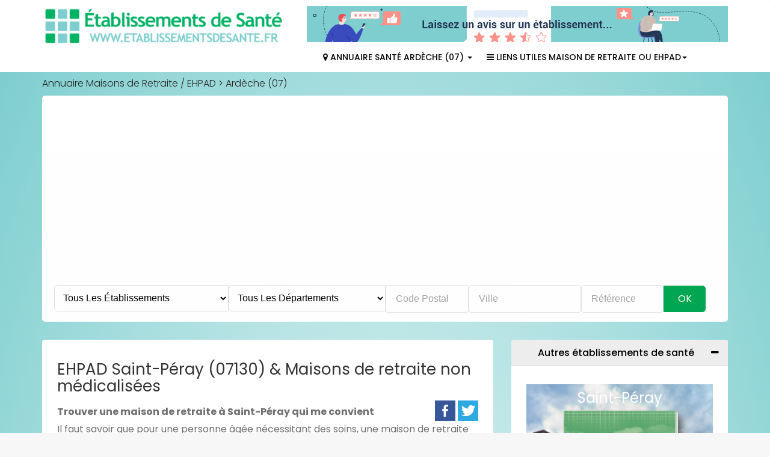

--- FILE ---
content_type: text/html; charset=UTF-8
request_url: https://www.etablissementsdesante.fr/liste/4-maisons-de-retraite-ehpad-ehpa/ville:st-peray
body_size: 8891
content:
<!DOCTYPE html>
<html lang="fr">
  <head>
    <meta charset="utf-8">
    <meta http-equiv="X-UA-Compatible" content="IE=edge">
    <meta name="viewport" content="width=device-width, initial-scale=1">
   		<title>EHPAD Saint-Péray (07130) & Maisons de retraite non médicalisées : liste et tarifs</title>
		<meta name="description" content="Annuaire local des Maisons de Retraite / EHPAD - Saint-Péray : adresses, coordonnées, horaires... mis en forme par Établissements de Santé avec la participation des établissements." />
			<link rel="canonical" href="https://www.etablissementsdesante.fr/liste/4-maisons-de-retraite-ehpad-ehpa/ville:st-peray" />
	
	<meta property="og:url" content="https://www.etablissementsdesante.fr/liste/4-maisons-de-retraite-ehpad-ehpa/ville:st-peray" />
		<meta property="og:locale" content="fr_FR" />
	<meta property="og:type" content="article" />
	<meta property="og:site_name" content="Établissements de Santé" />
	<meta property="og:title" content="EHPAD Saint-Péray (07130) & Maisons de retraite non médicalisées : liste et tarifs" />
	<meta property="og:description" content="Annuaire local des Maisons de Retraite / EHPAD - Saint-Péray : adresses, coordonnées, horaires... mis en forme par Établissements de Santé avec la participation des établissements." />
	<meta property="og:image" content="
					https://www.etablissementsdesante.fr/img/mag_demo.jpg
		" />
	
   <!-- CSS -->
    <link rel="stylesheet" href="https://www.etablissementsdesante.fr/css/bootstrap.min.css" >
    <link rel="stylesheet" href="https://www.etablissementsdesante.fr/css/font-awesome.min.css">
	 <!--<link rel="stylesheet" href="https://www.etablissementsdesante.fr/css/icofont.css">-->
    <link rel="stylesheet" href="https://www.etablissementsdesante.fr/css/owl.carousel.css">  
    <link rel="stylesheet" href="https://www.etablissementsdesante.fr/css/slidr.css">     
    <link rel="stylesheet" href="https://www.etablissementsdesante.fr/css/responsive.css">
	<link rel="stylesheet" href="https://www.etablissementsdesante.fr/css/vendors.css">
	<link rel="preconnect" href="https://fonts.googleapis.com">
	<link rel="preconnect" href="https://fonts.gstatic.com" crossorigin>
	<link href="https://fonts.googleapis.com/css2?family=Poppins:ital,wght@0,100;0,200;0,300;0,400;0,500;0,600;0,700;0,800;0,900;1,100;1,200;1,300;1,400;1,500;1,600;1,700;1,800;1,900&display=swap" rel="stylesheet">
	
	<link rel="stylesheet" type="text/css" href="https://www.etablissementsdesante.fr/css/main.css"/>

	<!-- font -->
	<link href='https://fonts.googleapis.com/css?family=Ubuntu:400,500,700,300' rel='stylesheet' type='text/css'>

	<!-- icons -->
	<link rel="icon" href="https://www.etablissementsdesante.fr/favicon.ico">	
    <!-- icons -->

    <!-- HTML5 shim and Respond.js for IE8 support of HTML5 elements and media queries -->
    <!-- WARNING: Respond.js doesn't work if you view the page via file:// -->
    <!--[if lt IE 9]>
      <script src="https://oss.maxcdn.com/html5shiv/3.7.2/html5shiv.min.js"></script>
      <script src="https://oss.maxcdn.com/respond/1.4.2/respond.min.js"></script>
    <![endif]-->
    <!-- Template Developed By ThemeRegion -->
			<link rel="stylesheet" href="/leaflet/leaflet-1.3.1.css"  />
	<script src="/leaflet/leaflet-1.3.1.js" ></script>
		
	<!-- Google AdSense -->
	<script async src="https://pagead2.googlesyndication.com/pagead/js/adsbygoogle.js?client=ca-pub-2096828706219199"
     crossorigin="anonymous"></script>
	 <!-- Fin Google AdSense -->
  </head>
  <body>
  <script async defer crossorigin="anonymous" src="https://connect.facebook.net/fr_FR/sdk.js#xfbml=1&version=v5.0&appId=2382744225090084&autoLogAppEvents=1"></script>
	<!-- header -->
	<header id="header" class="clearfix print-none">
		<!-- navbar -->
		<nav class="navbar navbar-default">
			<div class="container">
				
				<a class="navbar-brand" href="https://www.etablissementsdesante.fr"><img class="img-responsive" src="https://www.etablissementsdesante.fr/images/logo.png" alt="établissements de santé, annuaire des EHPAD"></a>
			
				<div class="navbar-left">
					<a href="https://www.etablissementsdesante.fr/pages/avis"><img src="https://www.etablissementsdesante.fr/img/avis.jpg" alt="Avis EHPAD"></a>	
					<div class="collapse navbar-collapse" id="navbar-collapse">
						<ul class="nav navbar-nav">
													<li class="dropdown"><a href="https://www.etablissementsdesante.fr/ou/07-ardeche" class="dropdown-toggle" ><i class="fa fa-map-marker"></i> Annuaire Santé Ardèche (07) <span class="caret"></span></a></li>
												
												
												
						
												<li class="dropdown"><a href="javascript:void(0);" class="dropdown-toggle" data-toggle="dropdown"><i class="fa fa-bars"></i> Liens Utiles Maison de Retraite ou EHPAD<span class="caret"></span></a>
							<ul class="dropdown-menu">
									<li><a href='https://www.etablissementsdesante.fr/dossiers/dossier-ehpad-inscription'>Dossier inscription EHPAD à télécharger</a></li><li><a href='https://www.etablissementsdesante.fr/dossiers/quelle-difference-entre-residence-autonomie-et-residence-seniors-services'>Quelle différence entre résidence autonomie et résidence services ?</a></li><li><a href='https://www.etablissementsdesante.fr/pages/tarifs'>Tarifs EHPAD par département</a></li>							</ul>
						</li>
												</ul>
					</div>
				</div>
				
				<div class="nav-right">
										<!--
						<a href="https://www.etablissementsdesante.fr/pages/tarifs" class="btn">Tarifs EHPAD 2020</a></div>-->
														</div>
				
				<!-- nav-right -->
			</div><!-- container -->
		</nav><!-- navbar -->
	</header><!-- header -->
	
		<style>
	.listingVille a:hover {background:#EEE;padding:5px;color:#333;font-style:italic;}
</style>

<section id="main" class="clearfix category-page">
		<div class="container">
			
				


<div class="breadcrumb-section">
	<ol class="breadcrumb">
	<li><a href="/">Annuaire Maisons de Retraite / EHPAD</a> > <a href="https://www.etablissementsdesante.fr/liste/4-maisons-de-retraite-ehpad-ehpa/dep:07">Ardèche (07)</a></li>	</ol>

</div>


			
			
			
<div class="banner-form banner-form-full fadeInUp animated">
	<!-- nav-right -->
					<div class="faireunerecherche"><a href="javascript:void(0);" onclick="mySearchBox()">Faire une Recherche &#x1F50D;</a></div>
			<div id="searchbox" class="hidden-print menuSearchOff">

	<form action="/searches" class="" id="SearcheHomeForm" role="form" method="get" accept-charset="utf-8">		
		<div class="select dropdown category-dropdown"><select name="quoi" autocomplete="off" class="form-control" id="SearcheQuoi">
		
			<option value="0">Tous les établissements</option>
				<optgroup label="Lieux d’accueil spécialisés">
				<option value="13" >CMP / CATTP</option>
				<option value="5" >ESAT</option>
				<option value="19" >IME</option>
				<option value="10" >FAM / MAS</option>
				<option value="25" >ITEP</option>
				<option value="26" >Centres de dialyse</option>
			</optgroup>
			<optgroup label="Lieux de soins">
				<option value="12" >Centres SMR</option>
				<option value="1" >Hôpitaux / Cliniques</option>
				<option value="38" >Maisons de santé</option>
				<option value="39" >USLD</option>
			</optgroup>
			<optgroup label="Lieux d'accueil pour personnes âgées">
				<option value="4" >EHPAD</option>
				<option value="59" >Résidences Services Senior (RSS)</option>
				<option value="61" >Résidences Autonomie</option>
			</optgroup>

			</select>
		</div>							
		
		<div class="select dropdown category-dropdown"><select name="dep2" autocomplete="off" class="form-control" id="SearcheDepartementId">
<option value="0">Tous les départements</option>
<option value="1">01 - Ain</option>
<option value="2">02 - Aisne</option>
<option value="3">03 - Allier</option>
<option value="4">04 - Alpes-de-Haute-Provence</option>
<option value="5">05 - Hautes-Alpes</option>
<option value="6">06 - Alpes-Maritimes</option>
<option value="7">07 - Ardèche</option>
<option value="8">08 - Ardennes</option>
<option value="9">09 - Ariège</option>
<option value="10">10 - Aube</option>
<option value="11">11 - Aude</option>
<option value="12">12 - Aveyron</option>
<option value="13">13 - Bouches-du-Rhône</option>
<option value="14">14 - Calvados</option>
<option value="15">15 - Cantal</option>
<option value="16">16 - Charente</option>
<option value="17">17 - Charente-Maritime</option>
<option value="18">18 - Cher</option>
<option value="19">19 - Corrèze</option>
<option value="20">2A - Corse-du-sud</option>
<option value="21">2B - Haute-corse</option>
<option value="22">21 - Côte-d&#039;or</option>
<option value="23">22 - Côtes-d&#039;armor</option>
<option value="24">23 - Creuse</option>
<option value="25">24 - Dordogne</option>
<option value="26">25 - Doubs</option>
<option value="27">26 - Drôme</option>
<option value="28">27 - Eure</option>
<option value="29">28 - Eure-et-Loir</option>
<option value="30">29 - Finistère</option>
<option value="31">30 - Gard</option>
<option value="32">31 - Haute-Garonne</option>
<option value="33">32 - Gers</option>
<option value="34">33 - Gironde</option>
<option value="35">34 - Hérault</option>
<option value="36">35 - Ille-et-Vilaine</option>
<option value="37">36 - Indre</option>
<option value="38">37 - Indre-et-Loire</option>
<option value="39">38 - Isère</option>
<option value="40">39 - Jura</option>
<option value="41">40 - Landes</option>
<option value="42">41 - Loir-et-Cher</option>
<option value="43">42 - Loire</option>
<option value="44">43 - Haute-Loire</option>
<option value="45">44 - Loire-Atlantique</option>
<option value="46">45 - Loiret</option>
<option value="47">46 - Lot</option>
<option value="48">47 - Lot-et-Garonne</option>
<option value="49">48 - Lozère</option>
<option value="50">49 - Maine-et-Loire</option>
<option value="51">50 - Manche</option>
<option value="52">51 - Marne</option>
<option value="53">52 - Haute-Marne</option>
<option value="54">53 - Mayenne</option>
<option value="55">54 - Meurthe-et-Moselle</option>
<option value="56">55 - Meuse</option>
<option value="57">56 - Morbihan</option>
<option value="58">57 - Moselle</option>
<option value="59">58 - Nièvre</option>
<option value="60">59 - Nord</option>
<option value="61">60 - Oise</option>
<option value="62">61 - Orne</option>
<option value="63">62 - Pas-de-Calais</option>
<option value="64">63 - Puy-de-Dôme</option>
<option value="65">64 - Pyrénées-Atlantiques</option>
<option value="66">65 - Hautes-Pyrénées</option>
<option value="67">66 - Pyrénées-Orientales</option>
<option value="68">67 - Bas-Rhin</option>
<option value="69">68 - Haut-Rhin</option>
<option value="70">69 - Rhône</option>
<option value="71">70 - Haute-Saône</option>
<option value="72">71 - Saône-et-Loire</option>
<option value="73">72 - Sarthe</option>
<option value="74">73 - Savoie</option>
<option value="75">74 - Haute-Savoie</option>
<option value="76">75 - Paris</option>
<option value="77">76 - Seine-Maritime</option>
<option value="78">77 - Seine-et-Marne</option>
<option value="79">78 - Yvelines</option>
<option value="80">79 - Deux-Sèvres</option>
<option value="81">80 - Somme</option>
<option value="82">81 - Tarn</option>
<option value="83">82 - Tarn-et-Garonne</option>
<option value="84">83 - Var</option>
<option value="85">84 - Vaucluse</option>
<option value="86">85 - Vendée</option>
<option value="87">86 - Vienne</option>
<option value="88">87 - Haute-Vienne</option>
<option value="89">88 - Vosges</option>
<option value="90">89 - Yonne</option>
<option value="91">90 - Territoire de Belfort</option>
<option value="92">91 - Essonne</option>
<option value="93">92 - Hauts-de-Seine</option>
<option value="94">93 - Seine-Saint-Denis</option>
<option value="95">94 - Val-de-Marne</option>
<option value="96">95 - Val-d&#039;oise</option>
<option value="97">976 - Mayotte</option>
<option value="98">971 - Guadeloupe</option>
<option value="99">973 - Guyane</option>
<option value="100">972 - Martinique</option>
<option value="101">974 - Réunion</option>
<option value="102">975 - Saint Pierre et Miquelon</option>
</select></div>		
		<div class="select form-control form-control3"><input name="qui" autocomplete="off" placeholder="Code Postal" value="" class="form-control" type="text" id="SearcheQui"/></div>	
			<input type="hidden" name="ville_id" value="" id="SearcheVilleId"/>			<div class="text form-control form-control2"><input name="ville" autocomplete="off" placeholder="Ville" value="" class="form-control" type="text" id="SearcheVille"/></div>			<div class="text form-control form-control3"><input name="refEtab" placeholder="Référence" value="" class="form-control" type="text" id="SearcheRefEtab"/></div>				
		
			<button type="submit" class="form-control" value="Rechercher">Ok</button>
	</form>	</div>
<br/ style="clear:both;">		
</div><!-- banner-form -->
			
			<div class="category-info">	
				<div class="row">

					<!-- recommended-ads -->
					<div class="col-sm-8">				
					
					
					<div class="section recommended-ads">
							
														<h1 class="title">EHPAD Saint-Péray (07130) & Maisons de retraite non médicalisées</h1>
													
												
						
					
					<div class="pull-right">
						<a target="_blank" href="https://www.facebook.com/share.php?u=https://www.etablissementsdesante.fr/liste/4-maisons-de-retraite-ehpad-ehpa/ville:st-peray"><img src="https://www.etablissementsdesante.fr/img/facebook.png" alt="Facebook" title="Facebook"></a>
						<a target="_blank" href="https://twitter.com/intent/tweet?text=Maisons de Retraite / EHPAD  Saint-Péray (07130)+https://www.etablissementsdesante.fr/liste/4-maisons-de-retraite-ehpad-ehpa/ville:st-peray"><img src="https://www.etablissementsdesante.fr/img/twitter.png" alt="Twitter" title="Twitter"></a>
					</div>
											
					<h2>Trouver une maison de retraite à Saint-Péray qui me convient</h2><p>Il faut savoir que pour une personne âgée nécessitant des soins, une maison de retraite médicalisée est vivement conseillée, votre choix devrait se porter sur un <strong>EHPAD à Saint-Péray</strong> (actuellement on en compte 2).<br/>La résidence autonomie (foyer logement auparavant) comme la MARPA quant à elles ciblent davantage les seniors plus autonomes ne souhaitant plus vivre de manière isolée ou dans une maison devenue trop vaste. C'est un bon compromis entre la maison et l'EHPAD.</p><h2>À Saint-Péray, je ne trouve pas la maison de retraite souhaitée</h2><p>Sur le site etablissementsdesante.fr, <u>la recherche d’une maison de retraite</u> s’effectue très simplement : sélection de la catégorie souhaitée, inscription du nom de la ville et vous voici avec la <strong>liste des maisons de retraite de Saint-Péray</strong>. Si aucun résultat ne répond à vos attentes, voici la liste des villes des environs : <a href='https://www.etablissementsdesante.fr/liste/4-maisons-de-retraite-ehpad-ehpa/ville:guilherand-granges'>Guilherand-Granges</a> / <a href='https://www.etablissementsdesante.fr/liste/4-maisons-de-retraite-ehpad-ehpa/ville:valence-26'>Valence</a> / <a href='https://www.etablissementsdesante.fr/liste/4-maisons-de-retraite-ehpad-ehpa/ville:roche-de-glun'>La Roche-de-Glun</a> / <a href='https://www.etablissementsdesante.fr/liste/4-maisons-de-retraite-ehpad-ehpa/ville:portes-les-valence'>Portes-lès-Valence</a> / <a href='https://www.etablissementsdesante.fr/liste/4-maisons-de-retraite-ehpad-ehpa/ville:monteleger'>Montéléger</a> / <a href='https://www.etablissementsdesante.fr/liste/4-maisons-de-retraite-ehpad-ehpa/ville:tain-l-hermitage'>Tain-l'Hermitage</a> / <a href='https://www.etablissementsdesante.fr/liste/4-maisons-de-retraite-ehpad-ehpa/ville:tournon-sur-rhone'>Tournon-sur-Rhône</a> / </p>					
						
										
										
					<ul class='media-list'>
					
						<div class="fiche row">

	<div class="item-image-box col-sm-4">
		<div class="item-image">
					
			<img src="https://www.santeenfrance.fr//uploads/etablissements/malagazon_1626782554_s.jpg" alt="photo EHPAD RESIDENCE 'MALGAZON'" style="vertical-align:middle;">
		
				</div>
	</div>

	<div class="item-info col-sm-8">
	
		<div class="lst-info">
			<h3 class="item-price">Saint-Péray<span> - Maisons de Retraite / EHPAD</span> 
			
						</h3>
			
			<h4 class="item-title"><a href="/etablissement/4479-ehpad-residence-malgazon">EHPAD RESIDENCE &#039;MALGAZON&#039;</a></h4>
			<div class="item-cat">
				<span>12 chemin de hongrie, 07130 Saint-Péray</span>
								<br/><span style="font-style: oblique;font-size:12px;">Maison de retraite pour personnes âgées dépendantes à Saint-Péray</span>	
							</div>										
		</div><!-- lst-info -->
	
		<div class="ad-meta">
			<div class="meta-content">
				<span class="dated">Référence : 4479</span>
									<i class="fa fa-tags"></i> Médicalisée						</div>									
			<!-- item-info-right -->
			<div class="user-option pull-right">
				 									
			</div><!-- item-info-right -->
		</div><!-- ad-meta -->
	</div>
</div><div class="fiche row">

	<div class="item-image-box col-sm-4">
		<div class="item-image">
					
			<img src="https://www.santeenfrance.fr/uploads/etablissements/13ST-PERAY-4566_1534940908_s.jpg" alt="photo EHPAD RESIDENCE LES BAINS" style="vertical-align:middle;">
		
				</div>
	</div>

	<div class="item-info col-sm-8">
	
		<div class="lst-info">
			<h3 class="item-price">Saint-Péray<span> - Maisons de Retraite / EHPAD</span> 
			
						</h3>
			
			<h4 class="item-title"><a href="/etablissement/4553-ehpad-residence-les-bains">EHPAD RESIDENCE LES BAINS</a></h4>
			<div class="item-cat">
				<span>14 avenue du 11 novembre, 07130 Saint-Péray</span>
								<br/><span style="font-style: oblique;font-size:12px;">EHPAD à Saint-Péray</span>	
							</div>										
		</div><!-- lst-info -->
	
		<div class="ad-meta">
			<div class="meta-content">
				<span class="dated">Référence : 4553</span>
									<i class="fa fa-tags"></i> Médicalisée						</div>									
			<!-- item-info-right -->
			<div class="user-option pull-right">
				 									
			</div><!-- item-info-right -->
		</div><!-- ad-meta -->
	</div>
</div>					</ul>
					
								
					<div class="text-center">
											</div>
	
							<!--  class="fa fa-chevron-left" -->
												
						</div>
					</div><!-- recommended-ads -->

					<!-- accordion-->
					<div class="col-sm-4 text-center">
						<div class="accordion">
							
							<div class="panel-group" id="accordion">
							
							<!-- panel -->
														
														
								
																						
																									
																		
								<div class="panel-default panel-faq">
									<!-- panel-heading -->
									<div class="panel-heading">
											<h4 class="panel-title">Autres établissements de santé<span class="pull-right"><i class="fa fa-minus"></i></span></h4>
									</div><!-- panel-heading -->
									<div id="accordion-one" class="panel-collapse collapse in">
										<div class="panel-body">
											
											<div class="encart_mag">
															
													<a href="https://www.etablissementsdesante.fr/ou/07-ardeche">
																						
													<div class="bg_mag"><img src="https://www.etablissementsdesante.fr/img/dep/07.jpg" alt="annuaire santé Saint-Péray" /></div> 
													<img src="https://www.etablissementsdesante.fr/catalogues/07/files/thumb/1.jpg" alt="" class="mag">
													<div class="top">
														<h3> Saint-Péray </h3>
													</div>
													<div class="bottom">07</div>
												</a>
											</div>
											
													
											<span class="lienUtile"><a href="https://www.etablissementsdesante.fr/ou/07-ardeche">Annuaire santé Ardèche (07)</a></span>
																				
										</div>
									</div>
								</div>
																									<!-- panel -->
																
																	<div class="panel-default panel-faq">
									<div class="panel-heading">
										<h4 class="panel-title">Hébergement seniors Saint-Péray, en savoir plus</h4>
									</div>
									<div class="panel-body">
									<p>La structure 'EHPAD RESIDENCE 'MALGAZON'' est l'une des plus anciennes de la ville, puisqu'elle est enregistrée depuis le 01-févr-77.</p>									
									<p>Pour les personnes âgées atteintes d'Alzheimer ou maladie apparentée, <strong>2 maisons de retraite Alzheimer à Saint-Péray</strong> sont en mesure de les héberger en unité spécialisée ou de les accueillir à la journée.</p>																		<p>Pour un retour au domicile en douceur, le temps de travaux ou pour un séjour d'essai, 2 établissements hébergent les seniors de manière temporaire.</p><h5>Quel tarif EHPAD à Saint-Péray ?</h5>
									<p>La moyenne des <a href='https://www.etablissementsdesante.fr/liste/4-maisons-de-retraite-ehpad-ehpa/dep:07#tarifs'>tarifs EHPAD en Ardèche (07)</a> ne peut-être identique à Saint-Péray, veuillez consulter la fiche d'un établissement pour obtenir des chiffres à jour.</p>									
									</div>
									
									<div id="map" style="width: 100%; height: 400px;"></div>
										
									<script type="text/javascript">
											// var villes = null;
											// On initialise la latitude et la longitude de Paris (centre de la carte)
											
											
											var lat = 44.9475480;
											var lon = 4.8446360;
											var macarte = null;
											
											
											// Fonction d'initialisation de la carte
											function initMap() {
												// Créer l'objet "macarte" et l'insèrer dans l'élément HTML qui a l'ID "map"
												macarte = L.map('map').setView([lat, lon], 12);
												// Leaflet ne récupère pas les cartes (tiles) sur un serveur par défaut. Nous devons lui préciser où nous souhaitons les récupérer. Ici, openstreetmap.fr
												L.tileLayer('https://{s}.tile.openstreetmap.fr/osmfr/{z}/{x}/{y}.png', {
													// Il est toujours bien de laisser le lien vers la source des données
													attribution: 'données © OpenStreetMap/ODbL - rendu OSM France',
													minZoom: 1,
													maxZoom: 20
												}).addTo(macarte);
														
											}
											
											// Fonction d'initialisation qui s'exécute lorsque le DOM est chargé
											initMap(); 
												
											
											
									</script>
									
									
																			<script>
										
										var pubs = {
																				
										"<b><a href='https://www.etablissementsdesante.fr/etablissement/4479-ehpad-residence-malgazon'>EHPAD RESIDENCE 'MALGAZON'</a></b><br />12 chemin de hongrie<br/>07130 Saint-Péray": 
											{ "lat": 44.9433710, "lon": 4.8337450 }	
										};
										
																			
										for (pub in pubs) {
											var marker = L.marker([pubs[pub].lat, pubs[pub].lon], 100).addTo(macarte);
											marker.bindPopup(pub, {permanent: false, direction: 'top'});	
										};
									
										</script>
																			<script>
										
										var pubs = {
																				
										"<b><a href='https://www.etablissementsdesante.fr/etablissement/4553-ehpad-residence-les-bains'>EHPAD RESIDENCE LES BAINS</a></b><br />14 avenue du 11 novembre<br/>07130 Saint-Péray": 
											{ "lat": 44.9475480, "lon": 4.8446360 }	
										};
										
																			
										for (pub in pubs) {
											var marker = L.marker([pubs[pub].lat, pubs[pub].lon], 100).addTo(macarte);
											marker.bindPopup(pub, {permanent: false, direction: 'top'});	
										};
									
										</script>
																		
									</div>
																								
																<div class="panel-default panel-faq">
									<!-- panel-heading -->
									<div class="panel-heading">
										<h4 class="panel-title">À Proximité
										<br/><small>&darr; (Maisons de Retraite / EHPAD Saint-Péray et environs) &darr;</small></h4>
									</div><!-- panel-heading -->

									<div id="accordion-one" class="panel-collapse collapse in">
										<!-- panel-body -->
										<div class="panel-body">
											<ul><li><a href='https://www.etablissementsdesante.fr/liste/4-maisons-de-retraite-ehpad-ehpa/ville:guilherand-granges'>Guilherand-Granges</a></li><li><a href='https://www.etablissementsdesante.fr/liste/4-maisons-de-retraite-ehpad-ehpa/ville:valence-26'>Valence</a></li><li><a href='https://www.etablissementsdesante.fr/liste/4-maisons-de-retraite-ehpad-ehpa/ville:roche-de-glun'>La Roche-de-Glun</a></li><li><a href='https://www.etablissementsdesante.fr/liste/4-maisons-de-retraite-ehpad-ehpa/ville:portes-les-valence'>Portes-lès-Valence</a></li><li><a href='https://www.etablissementsdesante.fr/liste/4-maisons-de-retraite-ehpad-ehpa/ville:monteleger'>Montéléger</a></li><li><a href='https://www.etablissementsdesante.fr/liste/4-maisons-de-retraite-ehpad-ehpa/ville:tain-l-hermitage'>Tain-l'Hermitage</a></li><li><a href='https://www.etablissementsdesante.fr/liste/4-maisons-de-retraite-ehpad-ehpa/ville:tournon-sur-rhone'>Tournon-sur-Rhône</a></li></ul>&#x25c0; <a href='https://www.etablissementsdesante.fr/liste/4-maisons-de-retraite-ehpad-ehpa/dep:07' style='font-weight:bold;'>Liste des Maisons de Retraite / EHPAD Ardèche (07)</a>		
										</div><!-- panel-body -->
									</div>
								</div><!-- panel -->
																
								<div class="panel-default panel-faq">
									<!-- panel-heading -->
									<div class="panel-heading">
										<h4 class="panel-title">Liens utiles
										<br/><small>Maisons de Retraite / EHPAD</small><span class='pull-right'><i class='fa fa-caret-down'></i></span></h4>
									</div><!-- panel-heading -->

									<div id="accordion-one" class="panel-collapse collapse in">
										<!-- panel-body -->
										<div class="panel-body lienUtile">
										<span class="lienUtile"><a href="https://www.etablissementsdesante.fr/dossiers/choisir-logement-senior">Choisir un logement senior</a></span>
										<span class="lienUtile"><a href="https://www.etablissementsdesante.fr/dossiers/vie-quotidienne-ehpad">Vie quotidienne en EHPAD</a></span>
										<span class="lienUtile"><a href="https://www.etablissementsdesante.fr/dossiers/administratif">Admission, aides financières... EHPAD</a></span>
										<span class="lienUtile"><a href="https://www.etablissementsdesante.fr/pages/seniors">Où sont les seniors ?</a></span>
										<span class="lienUtile"><a href="https://www.etablissementsdesante.fr/dossiers/vaccination-contre-la-covid-19-en-ehpad">Vaccination COVID-19 en EHPAD</a></span>
										<span class="lienUtile"><a href="https://www.etablissementsdesante.fr/pages/numeros">Numéros d'Urgence</a></span>
										<ul style='padding:10px'><li class='lienUtile'><a href='https://www.santeenfrance.fr/blog/apa-en-maison-de-retraite-ehpad-marpa-485'>APA : en savoir plus</a></li><li class='lienUtile'><a href='https://www.etablissementsdesante.fr/dossiers/dossier-ehpad-inscription'>Dossier inscription EHPAD à télécharger</a></li><li class='lienUtile'><a href='https://www.etablissementsdesante.fr/dossiers/quelle-difference-entre-residence-autonomie-et-residence-seniors-services'>Quelle différence entre résidence autonomie et résidence services ?</a></li><li class='lienUtile'><a href='https://www.santeenfrance.fr/pages/gir'>Simulateur Calcul GIR</a></li><li class='lienUtile'><a href='https://www.etablissementsdesante.fr/pages/tarifs'>Tarifs EHPAD par département</a></li></ul>										
										</div><!-- panel-body -->
									</div>
								</div><!-- panel -->

								
							 </div><!-- panel-group -->
						</div>
					</div><!-- accordion-->
				</div>	
			</div>
		</div><!-- container -->
	</section><!-- main -->


	
	<!-- footer -->
	<footer id="footer" class="clearfix print-none">
		<!-- footer-top -->
		<section class="footer-top clearfix">
			<div class="container">
				<div class="row">
					<!-- footer-widget -->
					<div class="col-sm-4">
						<div class="footer-widget" style="text-align:center;padding-top:25px;">
							<a href="https://www.etablissementsdesante.fr" style="font-weight:bold;"><img src="https://www.etablissementsdesante.fr/images/logo.png" alt="annuaire EHPAD"></a>
							
							<p>© Medias-Group 2025 - Tous Droits Réservés</p>
							
						</div>
					</div><!-- footer-widget -->

					<!-- footer-widget -->
					<div class="col-sm-4">
						<div class="footer-widget">
							<h3>Principales Recherches</h3>
							<ul>
								<li><a href="https://www.etablissementsdesante.fr/liste/4-maisons-de-retraite-ehpad-ehpa/dep:33">EHPAD Gironde (33)</a></li>
								<li><a href="https://www.etablissementsdesante.fr/liste/4-maisons-de-retraite-ehpad-ehpa/dep:59">EHPAD Nord (59)</a></li>
								<li><a href="https://www.etablissementsdesante.fr/liste/4-maisons-de-retraite-ehpad-ehpa/dep:64">EHPAD Pyrénées-Atlantiques (64)</a></li>
								<li><a href="https://www.etablissementsdesante.fr/liste/4-maisons-de-retraite-ehpad-ehpa/dep:80">EHPAD Somme (80)</a></li>
								<li><a href="https://www.etablissementsdesante.fr/liste/4-maisons-de-retraite-ehpad-ehpa/dep:85">EHPAD Vendée (85)</a></li>
							</ul>
						</div>
					</div><!-- footer-widget -->

					<!-- footer-widget -->
					<div class="col-sm-4">
						<div class="footer-widget">
							<h3>Liens Utiles</h3>
							<ul><li><a href="https://www.etablissementsdesante.fr/pages/avis">Avis EHPAD</a></li>
								<!-- <li><a href="https://www.etablissementsdesante.fr/vaccinations/covid19">Centres de vaccination COVID</a></li> -->
								<li><a href="https://www.etablissementsdesante.fr/etablissements/inscription">Inscription de votre résidence seniors</a></li>
								<li><a href="https://www.etablissementsdesante.fr/pages/interviews">Interviews EHPAD et Résidences Autonomie</a></li>
								
								<li><a href="https://www.etablissementsdesante.fr/pages/tarifs">Tarif EHPAD 2021</a></li>
								<li><a href="https://www.etablissementsdesante.fr/pages/numeros">Numéros d'Urgence</a></li>
								<li><span class="atc" data-atc="aHR0cHM6Ly93d3cuZXRhYmxpc3NlbWVudHNkZXNhbnRlLmZyL3BhZ2VzL2NvbnRhY3Q=">Contactez-Nous</span></li>
								<li><span class="atc" data-atc="aHR0cHM6Ly93d3cuZXRhYmxpc3NlbWVudHNkZXNhbnRlLmZyL3BhZ2VzL21lbnRpb25z">Mentions Légales</span></li>
							</ul>
						</div>
					</div><!-- footer-widget -->

				</div><!-- row -->
			</div><!-- container -->
		</section><!-- footer-top -->

	</footer><!-- footer -->
	<script type="text/javascript" src="https://ajax.googleapis.com/ajax/libs/jquery/1.12.1/jquery.min.js"></script>	<script type="text/javascript" src="/js/bootstrap.min.js"></script>	<!--
	<script type="text/javascript" src="/js/jquery.hideseek.min.js"></script>	<script type="text/javascript" src="/js/main.js"></script>	<script src="https://www.etablissementsdesante.fr/js/custom.js"></script> 
	-->
	<script type="text/javascript" src="https://www.etablissementsdesante.fr/js/search-dist.js"></script><script type="text/javascript">
//<![CDATA[
  $(document).ready(function() {
	  	$(".fancy_link").fancybox({
	    	openEffect : 'elastic',
	    	closeEffect	: 'elastic'
	    });
  });

//]]>
</script>
  	
    <script src="https://www.etablissementsdesante.fr/js/modernizr.min.js"></script>

    <script src="https://www.etablissementsdesante.fr/js/owl.carousel.min.js"></script>
    <script src="https://www.etablissementsdesante.fr/js/smoothscroll.min.js"></script>
    <script src="https://www.etablissementsdesante.fr/js/scrollup.min.js"></script>
       
    

	 <script>
	  (function(i,s,o,g,r,a,m){i['GoogleAnalyticsObject']=r;i[r]=i[r]||function(){
	  (i[r].q=i[r].q||[]).push(arguments)},i[r].l=1*new Date();a=s.createElement(o),
	  m=s.getElementsByTagName(o)[0];a.async=1;a.src=g;m.parentNode.insertBefore(a,m)
	  })(window,document,'script','//www.google-analytics.com/analytics.js','ga');

	  ga('create', 'UA-102016279-1', { 'anonymize_ip': true }, {
  cookie_expires: 34164000,
  cookie_update: false
});
	  ga('send', 'pageview');

	</script>
	

<script>
		function mySearchBox() {
			var x = document.getElementById("searchbox");
			if (x.className === "hidden-print menuSearchOff") {
				x.className += " menuSearchOn";
			} else {
				x.className = "hidden-print menuSearchOff";
			}
		} 
</script>
<script src="https://www.etablissementsdesante.fr/js/jquery.cookiebar.js"></script>
	<script>
		$(document).ready(function(){
		'use strict';
		 $.cookieBar({
			fixed: true
		});
		});
	</script>
	<script>
	document.addEventListener("DOMContentLoaded", function(event) {
			var classname = document.getElementsByClassName("atc");
			for (var i = 0; i < classname.length; i++) {
				classname[i].addEventListener('click', myFunction, false);
			}
		});
		var myFunction = function(event) {
			var attribute = this.getAttribute("data-atc");               
					if(event.ctrlKey) {                   
						 var newWindow = window.open(decodeURIComponent(window.atob(attribute)), '_blank');                    
						 newWindow.focus();               
					} else {                    
						 document.location.href= decodeURIComponent(window.atob(attribute));
					}
			}; 
	</script>
	
  </body>
</html>	

--- FILE ---
content_type: text/html; charset=utf-8
request_url: https://www.google.com/recaptcha/api2/aframe
body_size: 268
content:
<!DOCTYPE HTML><html><head><meta http-equiv="content-type" content="text/html; charset=UTF-8"></head><body><script nonce="D81izWhOmJwzNMkIrLI4YA">/** Anti-fraud and anti-abuse applications only. See google.com/recaptcha */ try{var clients={'sodar':'https://pagead2.googlesyndication.com/pagead/sodar?'};window.addEventListener("message",function(a){try{if(a.source===window.parent){var b=JSON.parse(a.data);var c=clients[b['id']];if(c){var d=document.createElement('img');d.src=c+b['params']+'&rc='+(localStorage.getItem("rc::a")?sessionStorage.getItem("rc::b"):"");window.document.body.appendChild(d);sessionStorage.setItem("rc::e",parseInt(sessionStorage.getItem("rc::e")||0)+1);localStorage.setItem("rc::h",'1769282220063');}}}catch(b){}});window.parent.postMessage("_grecaptcha_ready", "*");}catch(b){}</script></body></html>

--- FILE ---
content_type: text/css
request_url: https://www.etablissementsdesante.fr/css/slidr.css
body_size: 963
content:
/*!
 * Slider for Bootstrap
 *
 * Copyright 2012 Stefan Petre
 * Licensed under the Apache License v2.0
 * http://www.apache.org/licenses/LICENSE-2.0
 *
 */
.slider {
  display: inline-block;
  vertical-align: middle;
  position: relative;
}
.slider.slider-horizontal {
  width: 100% !important;
  height: 3px;
}
.slider.slider-horizontal .slider-track {
  height: 3px;
  left: 0;
  margin-top: -5px;
  top: 50%;
  width: 100%;
}
.slider.slider-horizontal .slider-selection {
  height: 3px;
  top: 0;
  bottom: 0;
}
.slider.slider-horizontal .slider-handle {
  margin-top: -3px;
}

.left-round{
  margin-left:-2px !important;
}

.slider.slider-horizontal .slider-handle.triangle {
  border-width: 0 10px 10px 10px;
  width: 0;
  height: 0;
  border-bottom-color: #0480be;
  margin-top: 0;
}
.slider.slider-vertical {
  height: 210px;
  width: 20px;
}
.slider.slider-vertical .slider-track {
  width: 10px;
  height: 100%;
  margin-left: -5px;
  left: 50%;
  top: 0;
}
.slider.slider-vertical .slider-selection {
  width: 100%;
  left: 0;
  top: 0;
  bottom: 0;
}
.slider.slider-vertical .slider-handle {
  margin-left: -5px;
  margin-top: -10px;
}
.slider.slider-vertical .slider-handle.triangle {
  border-width: 10px 0 10px 10px;
  width: 1px;
  height: 1px;
  border-left-color: #0480be;
  margin-left: 0;
}
/*
.slider input {
  display: none;
} */
.price-range .slider {
    background-color: #fff;
    display: inline-block;
    padding:0;
    margin:28px 0 0;

} 

.price-range .tooltip.top {
  margin-top: -30px;
}

.price b {
  font-size: 16px;
}

.Category-page .slider .tooltip-inner {
  white-space: nowrap;
}
.slider-track {
  position: absolute;
  cursor: pointer;
  background-color: #f7f7f7;
  background-image: -moz-linear-gradient(top, #f5f5f5, #f9f9f9);
  background-image: -webkit-gradient(linear, 0 0, 0 100%, from(#f5f5f5), to(#f9f9f9));
  background-image: -webkit-linear-gradient(top, #f5f5f5, #f9f9f9);
  background-image: -o-linear-gradient(top, #f5f5f5, #f9f9f9);
  background-image: linear-gradient(to bottom, #f5f5f5, #f9f9f9);
  background-repeat: repeat-x;
  filter: progid:DXImageTransform.Microsoft.gradient(startColorstr='#fff5f5f5', endColorstr='#fff9f9f9', GradientType=0);
  -webkit-box-shadow: inset 0 1px 2px rgba(0, 0, 0, 0.1);
  -moz-box-shadow: inset 0 1px 2px rgba(0, 0, 0, 0.1);
  box-shadow: inset 0 1px 2px rgba(0, 0, 0, 0.1);
  -webkit-border-radius: 15px;
  -moz-border-radius: 15px;
  border-radius: 15px;
}

.slider-selection {
  -moz-box-sizing: border-box;
  background: none repeat scroll 0 0 #00a651;
  border-radius: 15px;
  box-shadow: 0 -1px 0 rgba(0, 0, 0, 0.15) inset;
  position: absolute;
}

.slider-handle {
  background: #00a651;
  box-shadow:none;
  height: 8px;
  opacity: 1;
  position: absolute;
  width: 8px;
}

.slider-handle.round {
  -webkit-border-radius: 20px;
  -moz-border-radius: 20px;
  border-radius: 20px;
}
.slider-handle.triangle {
  background: transparent none;
}




